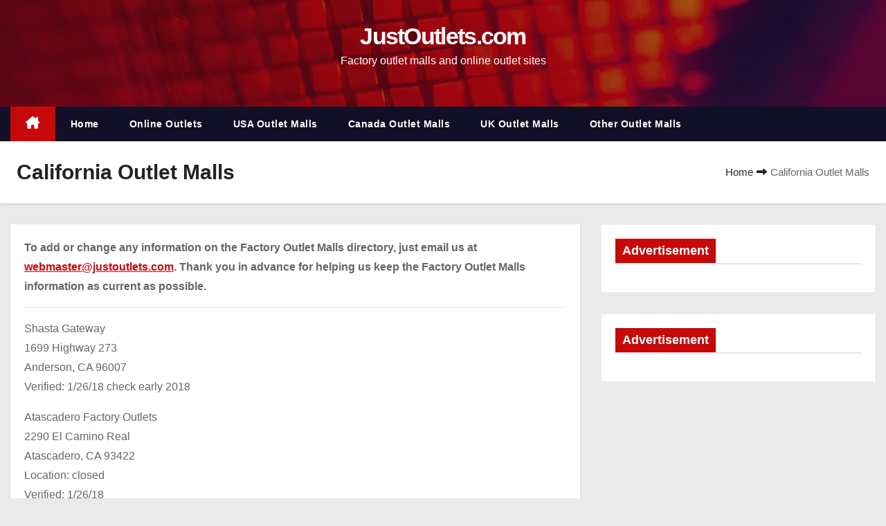

--- FILE ---
content_type: text/html; charset=UTF-8
request_url: https://justoutlets.com/usa-outlets/california-outlet-malls/
body_size: 20717
content:
<!DOCTYPE html><html dir="ltr" lang="en-US" prefix="og: https://ogp.me/ns#"><head><script data-no-optimize="1">var litespeed_docref=sessionStorage.getItem("litespeed_docref");litespeed_docref&&(Object.defineProperty(document,"referrer",{get:function(){return litespeed_docref}}),sessionStorage.removeItem("litespeed_docref"));</script> <meta charset="UTF-8"><meta name="viewport" content="width=device-width, initial-scale=1"><link rel="profile" href="http://gmpg.org/xfn/11"><title>California Outlet Malls - JustOutlets.com</title><meta name="description" content="To add or change any information on the Factory Outlet Malls directory, just email us at webmaster@justoutlets.com. Thank you in advance for helping us keep the Factory Outlet Malls information as current as possible. Shasta Gateway 1699 Highway 273 Anderson, CA 96007 Verified: 1/26/18 check early 2018 Atascadero Factory Outlets 2290 El Camino Real Atascadero," /><meta name="robots" content="max-image-preview:large" /><meta name="google-site-verification" content="DmcJz-BQCwOQ5S9uHGrVD0qrGPLBJpGphpcuSyjSsV4" /><link rel="canonical" href="https://justoutlets.com/usa-outlets/california-outlet-malls/" /><meta name="generator" content="All in One SEO (AIOSEO) 4.9.1.1" /><meta property="og:locale" content="en_US" /><meta property="og:site_name" content="JustOutlets.com - Factory outlet malls and online outlet sites" /><meta property="og:type" content="article" /><meta property="og:title" content="California Outlet Malls - JustOutlets.com" /><meta property="og:description" content="To add or change any information on the Factory Outlet Malls directory, just email us at webmaster@justoutlets.com. Thank you in advance for helping us keep the Factory Outlet Malls information as current as possible. Shasta Gateway 1699 Highway 273 Anderson, CA 96007 Verified: 1/26/18 check early 2018 Atascadero Factory Outlets 2290 El Camino Real Atascadero," /><meta property="og:url" content="https://justoutlets.com/usa-outlets/california-outlet-malls/" /><meta property="article:published_time" content="2017-05-30T01:25:10+00:00" /><meta property="article:modified_time" content="2018-10-04T21:26:03+00:00" /><meta name="twitter:card" content="summary_large_image" /><meta name="twitter:title" content="California Outlet Malls - JustOutlets.com" /><meta name="twitter:description" content="To add or change any information on the Factory Outlet Malls directory, just email us at webmaster@justoutlets.com. Thank you in advance for helping us keep the Factory Outlet Malls information as current as possible. Shasta Gateway 1699 Highway 273 Anderson, CA 96007 Verified: 1/26/18 check early 2018 Atascadero Factory Outlets 2290 El Camino Real Atascadero," /> <script type="application/ld+json" class="aioseo-schema">{"@context":"https:\/\/schema.org","@graph":[{"@type":"BreadcrumbList","@id":"https:\/\/justoutlets.com\/usa-outlets\/california-outlet-malls\/#breadcrumblist","itemListElement":[{"@type":"ListItem","@id":"https:\/\/justoutlets.com#listItem","position":1,"name":"Home","item":"https:\/\/justoutlets.com","nextItem":{"@type":"ListItem","@id":"https:\/\/justoutlets.com\/usa-outlets\/#listItem","name":"USA Outlet Malls"}},{"@type":"ListItem","@id":"https:\/\/justoutlets.com\/usa-outlets\/#listItem","position":2,"name":"USA Outlet Malls","item":"https:\/\/justoutlets.com\/usa-outlets\/","nextItem":{"@type":"ListItem","@id":"https:\/\/justoutlets.com\/usa-outlets\/california-outlet-malls\/#listItem","name":"California Outlet Malls"},"previousItem":{"@type":"ListItem","@id":"https:\/\/justoutlets.com#listItem","name":"Home"}},{"@type":"ListItem","@id":"https:\/\/justoutlets.com\/usa-outlets\/california-outlet-malls\/#listItem","position":3,"name":"California Outlet Malls","previousItem":{"@type":"ListItem","@id":"https:\/\/justoutlets.com\/usa-outlets\/#listItem","name":"USA Outlet Malls"}}]},{"@type":"Organization","@id":"https:\/\/justoutlets.com\/#organization","name":"Just Outlets","description":"Factory outlet malls and online outlet sites","url":"https:\/\/justoutlets.com\/","logo":{"@type":"ImageObject","url":"https:\/\/justoutlets.com\/wp-content\/uploads\/2023\/06\/Outlet-250x100-1.jpg","@id":"https:\/\/justoutlets.com\/usa-outlets\/california-outlet-malls\/#organizationLogo","width":250,"height":100,"caption":"JustOutlets.com"},"image":{"@id":"https:\/\/justoutlets.com\/usa-outlets\/california-outlet-malls\/#organizationLogo"}},{"@type":"WebPage","@id":"https:\/\/justoutlets.com\/usa-outlets\/california-outlet-malls\/#webpage","url":"https:\/\/justoutlets.com\/usa-outlets\/california-outlet-malls\/","name":"California Outlet Malls - JustOutlets.com","description":"To add or change any information on the Factory Outlet Malls directory, just email us at webmaster@justoutlets.com. Thank you in advance for helping us keep the Factory Outlet Malls information as current as possible. Shasta Gateway 1699 Highway 273 Anderson, CA 96007 Verified: 1\/26\/18 check early 2018 Atascadero Factory Outlets 2290 El Camino Real Atascadero,","inLanguage":"en-US","isPartOf":{"@id":"https:\/\/justoutlets.com\/#website"},"breadcrumb":{"@id":"https:\/\/justoutlets.com\/usa-outlets\/california-outlet-malls\/#breadcrumblist"},"datePublished":"2017-05-29T20:25:10-05:00","dateModified":"2018-10-04T16:26:03-05:00"},{"@type":"WebSite","@id":"https:\/\/justoutlets.com\/#website","url":"https:\/\/justoutlets.com\/","name":"Just Outlets","description":"Factory outlet malls and online outlet sites","inLanguage":"en-US","publisher":{"@id":"https:\/\/justoutlets.com\/#organization"}}]}</script> <link rel='dns-prefetch' href='//fonts.googleapis.com' /><link rel="alternate" type="application/rss+xml" title="JustOutlets.com &raquo; Feed" href="https://justoutlets.com/feed/" /><link rel="alternate" type="application/rss+xml" title="JustOutlets.com &raquo; Comments Feed" href="https://justoutlets.com/comments/feed/" /><link rel="alternate" title="oEmbed (JSON)" type="application/json+oembed" href="https://justoutlets.com/wp-json/oembed/1.0/embed?url=https%3A%2F%2Fjustoutlets.com%2Fusa-outlets%2Fcalifornia-outlet-malls%2F" /><link rel="alternate" title="oEmbed (XML)" type="text/xml+oembed" href="https://justoutlets.com/wp-json/oembed/1.0/embed?url=https%3A%2F%2Fjustoutlets.com%2Fusa-outlets%2Fcalifornia-outlet-malls%2F&#038;format=xml" /><style id="litespeed-ucss">.wp-lightbox-container button:not(:hover):not(:active):not(.has-background){background-color:#5a5a5a40;border:0}.wp-lightbox-overlay .close-button:not(:hover):not(:active):not(.has-background){background:0 0;border:0}*,:after,:before,ul{box-sizing:border-box}:root{--wp--preset--font-size--normal:16px;--wp--preset--font-size--huge:42px}.screen-reader-text:focus{left:5px}:root{--wp--preset--aspect-ratio--square:1;--wp--preset--aspect-ratio--4-3:4/3;--wp--preset--aspect-ratio--3-4:3/4;--wp--preset--aspect-ratio--3-2:3/2;--wp--preset--aspect-ratio--2-3:2/3;--wp--preset--aspect-ratio--16-9:16/9;--wp--preset--aspect-ratio--9-16:9/16;--wp--preset--color--black:#000;--wp--preset--color--cyan-bluish-gray:#abb8c3;--wp--preset--color--white:#fff;--wp--preset--color--pale-pink:#f78da7;--wp--preset--color--vivid-red:#cf2e2e;--wp--preset--color--luminous-vivid-orange:#ff6900;--wp--preset--color--luminous-vivid-amber:#fcb900;--wp--preset--color--light-green-cyan:#7bdcb5;--wp--preset--color--vivid-green-cyan:#00d084;--wp--preset--color--pale-cyan-blue:#8ed1fc;--wp--preset--color--vivid-cyan-blue:#0693e3;--wp--preset--color--vivid-purple:#9b51e0;--wp--preset--gradient--vivid-cyan-blue-to-vivid-purple:linear-gradient(135deg,rgba(6,147,227,1) 0%,#9b51e0 100%);--wp--preset--gradient--light-green-cyan-to-vivid-green-cyan:linear-gradient(135deg,#7adcb4 0%,#00d082 100%);--wp--preset--gradient--luminous-vivid-amber-to-luminous-vivid-orange:linear-gradient(135deg,rgba(252,185,0,1) 0%,rgba(255,105,0,1) 100%);--wp--preset--gradient--luminous-vivid-orange-to-vivid-red:linear-gradient(135deg,rgba(255,105,0,1) 0%,#cf2e2e 100%);--wp--preset--gradient--very-light-gray-to-cyan-bluish-gray:linear-gradient(135deg,#eee 0%,#a9b8c3 100%);--wp--preset--gradient--cool-to-warm-spectrum:linear-gradient(135deg,#4aeadc 0%,#9778d1 20%,#cf2aba 40%,#ee2c82 60%,#fb6962 80%,#fef84c 100%);--wp--preset--gradient--blush-light-purple:linear-gradient(135deg,#ffceec 0%,#9896f0 100%);--wp--preset--gradient--blush-bordeaux:linear-gradient(135deg,#fecda5 0%,#fe2d2d 50%,#6b003e 100%);--wp--preset--gradient--luminous-dusk:linear-gradient(135deg,#ffcb70 0%,#c751c0 50%,#4158d0 100%);--wp--preset--gradient--pale-ocean:linear-gradient(135deg,#fff5cb 0%,#b6e3d4 50%,#33a7b5 100%);--wp--preset--gradient--electric-grass:linear-gradient(135deg,#caf880 0%,#71ce7e 100%);--wp--preset--gradient--midnight:linear-gradient(135deg,#020381 0%,#2874fc 100%);--wp--preset--font-size--small:13px;--wp--preset--font-size--medium:20px;--wp--preset--font-size--large:36px;--wp--preset--font-size--x-large:42px;--wp--preset--spacing--20:.44rem;--wp--preset--spacing--30:.67rem;--wp--preset--spacing--40:1rem;--wp--preset--spacing--50:1.5rem;--wp--preset--spacing--60:2.25rem;--wp--preset--spacing--70:3.38rem;--wp--preset--spacing--80:5.06rem;--wp--preset--shadow--natural:6px 6px 9px rgba(0,0,0,.2);--wp--preset--shadow--deep:12px 12px 50px rgba(0,0,0,.4);--wp--preset--shadow--sharp:6px 6px 0px rgba(0,0,0,.2);--wp--preset--shadow--outlined:6px 6px 0px -3px rgba(255,255,255,1),6px 6px rgba(0,0,0,1);--wp--preset--shadow--crisp:6px 6px 0px rgba(0,0,0,1);--blue:#007bff;--indigo:#6610f2;--purple:#6f42c1;--pink:#e83e8c;--red:#dc3545;--orange:#fd7e14;--yellow:#ffc107;--green:#28a745;--teal:#20c997;--cyan:#17a2b8;--white:#fff;--gray:#6c757d;--gray-dark:#343a40;--primary:#007bff;--secondary:#6c757d;--success:#28a745;--info:#17a2b8;--warning:#ffc107;--danger:#dc3545;--light:#f8f9fa;--dark:#343a40;--breakpoint-xs:0;--breakpoint-sm:576px;--breakpoint-md:768px;--breakpoint-lg:992px;--breakpoint-xl:1200px;--font-family-sans-serif:-apple-system,BlinkMacSystemFont,"Segoe UI",Roboto,"Helvetica Neue",Arial,"Noto Sans",sans-serif,"Apple Color Emoji","Segoe UI Emoji","Segoe UI Symbol","Noto Color Emoji";--font-family-monospace:SFMono-Regular,Menlo,Monaco,Consolas,"Liberation Mono","Courier New",monospace}html{font-family:sans-serif;line-height:1.15;-webkit-text-size-adjust:100%;-webkit-tap-highlight-color:transparent}aside,footer,header,nav{display:block}body{font-family:-apple-system,BlinkMacSystemFont,"Segoe UI",Roboto,"Helvetica Neue",Arial,"Noto Sans",sans-serif,"Apple Color Emoji","Segoe UI Emoji","Segoe UI Symbol","Noto Color Emoji";font-size:1rem;text-align:left}button,hr{overflow:visible}hr,p,ul{margin-bottom:1rem}hr{box-sizing:content-box;height:0;margin-top:1rem;border:0;border-top:1px solid rgba(0,0,0,.1)}h1,h6{margin-bottom:.5rem}p,ul{margin-top:0}ul ul{margin-bottom:0}strong{font-weight:bolder}a{text-decoration:none;background-color:transparent;color:#c70909}a:hover{color:#0056b3}table{border-collapse:collapse;margin:0 0 24px;width:100%;word-wrap:break-word}button{margin:0;font-family:inherit;text-transform:none}button:focus{outline:5px auto -webkit-focus-ring-color}[type=button],button{-webkit-appearance:button}[type=button]:not(:disabled),[type=reset]:not(:disabled),[type=submit]:not(:disabled),button:not(:disabled){cursor:pointer}[type=button]::-moz-focus-inner,button::-moz-focus-inner{padding:0;border-style:none}::-webkit-file-upload-button{font:inherit;-webkit-appearance:button}h1{font-size:2.5rem;font-size:34px}h6{font-size:1rem;font-size:16px}.container{width:100%;padding-right:15px;padding-left:15px;margin-right:auto;margin-left:auto}@media (min-width:576px){.container{max-width:540px}}@media (min-width:768px){.container{max-width:720px}}@media (min-width:992px){.container{max-width:960px}}@media (min-width:1200px){.container{max-width:1140px}}@media (min-width:576px){.container{max-width:540px}}@media (min-width:768px){.container{max-width:720px}}@media (min-width:992px){.container{max-width:960px}}@media (min-width:1200px){.container{max-width:1140px}}.row{display:-ms-flexbox;display:flex;-ms-flex-wrap:wrap;flex-wrap:wrap;margin-right:-15px;margin-left:-15px}.col-md-12,.col-md-4,.col-md-6,.col-md-8{position:relative;width:100%;padding-right:15px;padding-left:15px}@media (min-width:768px){.col-md-4{-ms-flex:0 0 33.333333%;flex:0 0 33.333333%;max-width:33.333333%}.col-md-6{-ms-flex:0 0 50%;flex:0 0 50%;max-width:50%}.col-md-8{-ms-flex:0 0 66.666667%;flex:0 0 66.666667%;max-width:66.666667%}.col-md-12{-ms-flex:0 0 100%;flex:0 0 100%;max-width:100%}}.btn-primary:not(:disabled):not(.disabled).active,.btn-primary:not(:disabled):not(.disabled):active{color:#fff;background-color:#0062cc;border-color:#005cbf}.btn-primary:not(:disabled):not(.disabled).active:focus,.btn-primary:not(:disabled):not(.disabled):active:focus{box-shadow:0 0 0 .2rem rgba(38,143,255,.5)}.btn-secondary:not(:disabled):not(.disabled).active,.btn-secondary:not(:disabled):not(.disabled):active{color:#fff;background-color:#545b62;border-color:#4e555b}.btn-secondary:not(:disabled):not(.disabled).active:focus,.btn-secondary:not(:disabled):not(.disabled):active:focus{box-shadow:0 0 0 .2rem rgba(130,138,145,.5)}.btn-success:not(:disabled):not(.disabled).active,.btn-success:not(:disabled):not(.disabled):active{color:#fff;background-color:#1e7e34;border-color:#1c7430}.btn-success:not(:disabled):not(.disabled).active:focus,.btn-success:not(:disabled):not(.disabled):active:focus{box-shadow:0 0 0 .2rem rgba(72,180,97,.5)}.btn-info:not(:disabled):not(.disabled).active,.btn-info:not(:disabled):not(.disabled):active{color:#fff;background-color:#117a8b;border-color:#10707f}.btn-info:not(:disabled):not(.disabled).active:focus,.btn-info:not(:disabled):not(.disabled):active:focus{box-shadow:0 0 0 .2rem rgba(58,176,195,.5)}.btn-warning:not(:disabled):not(.disabled).active,.btn-warning:not(:disabled):not(.disabled):active{color:#212529;background-color:#d39e00;border-color:#c69500}.btn-warning:not(:disabled):not(.disabled).active:focus,.btn-warning:not(:disabled):not(.disabled):active:focus{box-shadow:0 0 0 .2rem rgba(222,170,12,.5)}.btn-danger:not(:disabled):not(.disabled).active,.btn-danger:not(:disabled):not(.disabled):active{color:#fff;background-color:#bd2130;border-color:#b21f2d}.btn-danger:not(:disabled):not(.disabled).active:focus,.btn-danger:not(:disabled):not(.disabled):active:focus{box-shadow:0 0 0 .2rem rgba(225,83,97,.5)}.btn-light:not(:disabled):not(.disabled).active,.btn-light:not(:disabled):not(.disabled):active{color:#212529;background-color:#dae0e5;border-color:#d3d9df}.btn-light:not(:disabled):not(.disabled).active:focus,.btn-light:not(:disabled):not(.disabled):active:focus{box-shadow:0 0 0 .2rem rgba(216,217,219,.5)}.btn-dark:not(:disabled):not(.disabled).active,.btn-dark:not(:disabled):not(.disabled):active{color:#fff;background-color:#1d2124;border-color:#171a1d}.btn-dark:not(:disabled):not(.disabled).active:focus,.btn-dark:not(:disabled):not(.disabled):active:focus{box-shadow:0 0 0 .2rem rgba(82,88,93,.5)}.btn-outline-primary:not(:disabled):not(.disabled).active,.btn-outline-primary:not(:disabled):not(.disabled):active{color:#fff;background-color:#007bff;border-color:#007bff}.btn-outline-primary:not(:disabled):not(.disabled).active:focus,.btn-outline-primary:not(:disabled):not(.disabled):active:focus{box-shadow:0 0 0 .2rem rgba(0,123,255,.5)}.btn-outline-secondary:not(:disabled):not(.disabled).active,.btn-outline-secondary:not(:disabled):not(.disabled):active{color:#fff;background-color:#6c757d;border-color:#6c757d}.btn-outline-secondary:not(:disabled):not(.disabled).active:focus,.btn-outline-secondary:not(:disabled):not(.disabled):active:focus{box-shadow:0 0 0 .2rem rgba(108,117,125,.5)}.btn-outline-success:not(:disabled):not(.disabled).active,.btn-outline-success:not(:disabled):not(.disabled):active{color:#fff;background-color:#28a745;border-color:#28a745}.btn-outline-success:not(:disabled):not(.disabled).active:focus,.btn-outline-success:not(:disabled):not(.disabled):active:focus{box-shadow:0 0 0 .2rem rgba(40,167,69,.5)}.btn-outline-info:not(:disabled):not(.disabled).active,.btn-outline-info:not(:disabled):not(.disabled):active{color:#fff;background-color:#17a2b8;border-color:#17a2b8}.btn-outline-info:not(:disabled):not(.disabled).active:focus,.btn-outline-info:not(:disabled):not(.disabled):active:focus{box-shadow:0 0 0 .2rem rgba(23,162,184,.5)}.btn-outline-warning:not(:disabled):not(.disabled).active,.btn-outline-warning:not(:disabled):not(.disabled):active{color:#212529;background-color:#ffc107;border-color:#ffc107}.btn-outline-warning:not(:disabled):not(.disabled).active:focus,.btn-outline-warning:not(:disabled):not(.disabled):active:focus{box-shadow:0 0 0 .2rem rgba(255,193,7,.5)}.btn-outline-danger:not(:disabled):not(.disabled).active,.btn-outline-danger:not(:disabled):not(.disabled):active{color:#fff;background-color:#dc3545;border-color:#dc3545}.btn-outline-danger:not(:disabled):not(.disabled).active:focus,.btn-outline-danger:not(:disabled):not(.disabled):active:focus{box-shadow:0 0 0 .2rem rgba(220,53,69,.5)}.btn-outline-light:not(:disabled):not(.disabled).active,.btn-outline-light:not(:disabled):not(.disabled):active{color:#212529;background-color:#f8f9fa;border-color:#f8f9fa}.btn-outline-light:not(:disabled):not(.disabled).active:focus,.btn-outline-light:not(:disabled):not(.disabled):active:focus{box-shadow:0 0 0 .2rem rgba(248,249,250,.5)}.btn-outline-dark:not(:disabled):not(.disabled).active,.btn-outline-dark:not(:disabled):not(.disabled):active{color:#fff;background-color:#343a40;border-color:#343a40}.btn-outline-dark:not(:disabled):not(.disabled).active:focus,.btn-outline-dark:not(:disabled):not(.disabled):active:focus{box-shadow:0 0 0 .2rem rgba(52,58,64,.5)}.collapse:not(.show){display:none}.dropdown{position:relative}.dropdown-menu{position:absolute;top:100%;left:0;z-index:1000;display:none;float:left;min-width:10rem;padding:.5rem 0;margin:.125rem 0 0;font-size:1rem;color:#212529;text-align:left;list-style:none;background-color:#fff;background-clip:padding-box;border:1px solid rgba(0,0,0,.15);border-radius:.25rem}.dropdown-item{display:block;width:100%;padding:.25rem 1.5rem;clear:both;font-weight:400;color:#212529;text-align:inherit;white-space:nowrap;background-color:transparent;border:0}.dropdown-item:focus,.dropdown-item:hover{color:#16181b;text-decoration:none;background-color:#f8f9fa}.dropdown-item:active{color:#fff;text-decoration:none;background-color:#007bff}.dropdown-item:disabled{color:#6c757d;pointer-events:none;background-color:transparent}.nav{display:-ms-flexbox;display:flex;-ms-flex-wrap:wrap;flex-wrap:wrap;padding-left:0;margin-bottom:0;list-style:none}.nav-link{display:block;padding:.5rem 1rem}.nav-link:focus,.nav-link:hover{text-decoration:none}.navbar{position:relative;-ms-flex-wrap:wrap;flex-wrap:wrap;-ms-flex-align:center;align-items:center;-ms-flex-pack:justify;justify-content:space-between;padding:.5rem 1rem}.navbar,.navbar .container,.navbar-nav{display:-ms-flexbox;display:flex}.navbar .container{-ms-flex-wrap:wrap;flex-wrap:wrap;-ms-flex-align:center;align-items:center;-ms-flex-pack:justify;justify-content:space-between}.navbar-nav{-ms-flex-direction:column;flex-direction:column;padding-left:0;margin-bottom:0;list-style:none}.navbar-nav .nav-link{padding-right:0;padding-left:0}.navbar-nav .dropdown-menu{position:static;float:none}.navbar-collapse{-ms-flex-preferred-size:100%;flex-basis:100%;-ms-flex-positive:1;flex-grow:1;-ms-flex-align:center;align-items:center}.navbar-toggler{padding:.25rem .75rem;font-size:1.25rem;line-height:1;background-color:transparent;border:1px solid transparent;border-radius:.25rem}@media (max-width:991.98px){.navbar-expand-lg>.container{padding-right:0;padding-left:0}}@media (min-width:992px){.navbar-expand-lg{-ms-flex-flow:row nowrap;flex-flow:row nowrap;-ms-flex-pack:start;justify-content:flex-start}.navbar-expand-lg .navbar-nav{-ms-flex-direction:row;flex-direction:row}.navbar-expand-lg .navbar-nav .dropdown-menu{position:absolute}.navbar-expand-lg .navbar-nav .nav-link{padding-right:.5rem;padding-left:.5rem}.navbar-expand-lg>.container{-ms-flex-wrap:nowrap;flex-wrap:nowrap}.navbar-expand-lg .navbar-collapse{display:-ms-flexbox!important;display:flex!important;-ms-flex-preferred-size:auto;flex-basis:auto}.navbar-expand-lg .navbar-toggler{display:none}}.close:not(:disabled):not(.disabled):focus,.close:not(:disabled):not(.disabled):hover{opacity:.75}.clearfix:after{display:block;clear:both;content:""}.justify-content-center{-ms-flex-pack:center!important;justify-content:center!important}.justify-content-between{-ms-flex-pack:justify!important;justify-content:space-between!important}.align-items-center{-ms-flex-align:center!important;align-items:center!important}.position-relative{position:relative!important}.my-2{margin-top:.5rem!important;margin-bottom:.5rem!important}.pl-3{padding-left:1rem!important}.px-4{padding-right:1.5rem!important;padding-left:1.5rem!important}.mr-auto,.mx-auto{margin-right:auto!important}.ml-auto,.mx-auto{margin-left:auto!important}@media (min-width:992px){.my-lg-0{margin-top:0!important;margin-bottom:0!important}}.text-right{text-align:right!important}.text-center{text-align:center!important}@media (min-width:768px){.text-md-right{text-align:right!important}}@media print{*,:after,:before{text-shadow:none!important;box-shadow:none!important}a:not(.btn){text-decoration:underline}tr{page-break-inside:avoid}p{orphans:3;widows:3}@page{size:a3}.container,body{min-width:992px!important}.navbar{display:none}}.m-header{display:none}.desk-header{display:flex}.mobilehomebtn{width:40px;text-align:center;line-height:40px;height:40px}.info-right{display:block;float:right;margin:0;padding:0}.info-right li{display:inline-block;margin-right:15px;padding:0;line-height:35px}.site-title{padding:0}.site-description{margin:0;padding:0}.mg-nav-widget-area{padding-bottom:20px;padding-top:20px}.mg-menu-full{position:relative}.mg-headwidget .navbar-wp{position:inherit;left:0;right:0;top:0;margin:0;z-index:999;transition:all 1s ease-out;border-radius:0;box-shadow:0 2px 2px 0 rgba(0,0,0,.08)}.mg-headwidget .navbar-wp .navbar-nav>li>a{padding:13px 22px;font-size:14px;font-weight:600}.navbar-wp .navbar-nav>li>a.homebtn span{font-size:18px;line-height:0}.navbar-wp .navbar-nav>li>a{margin-right:0;letter-spacing:.5px;-webkit-transition:all .25s ease-out;-moz-transition:all .25s ease-out;transition:all .25s ease-out;margin-bottom:0;font-weight:600;text-transform:capitalize;display:block}.mg-nav-widget-area-back{background-size:cover;background-repeat:no-repeat}.mg-nav-widget-area-back .inner{width:100%;padding:10px 0 20px}.navbar-wp{margin:0;padding:0;border:0;border-radius:0;z-index:1000}.navbar-wp .navbar-nav>.active>a,.navbar-wp .navbar-nav>.active>a:focus,.navbar-wp .navbar-nav>.active>a:hover{background:0 0}.navbar-wp .dropdown-menu{min-width:200px;padding:0;border:0;border-radius:0}.navbar-wp .dropdown-menu>li,.navbar-wp .dropdown-menu>li:last-child{border:0}.navbar-wp .dropdown-menu>li>a{padding:12px 15px;font-size:12px;display:block;transition:.3s;font-weight:400;text-transform:uppercase}.site-title,.site-title a{font-size:34px;font-weight:600}.site-title{margin:0;font-weight:700;font-family:"Montserrat",sans-serif;letter-spacing:-.05em;line-height:1.3}body{padding:0;margin:0;font-family:"Poppins",sans-serif;font-size:16px;font-weight:400;line-height:1.78;word-wrap:break-word;word-break:break-word;color:#666;background-color:#eaeaea}a:hover{text-decoration:none}.m-header .navbar-toggler:focus,a:focus,a:visited{text-decoration:none;outline:1px dashed}button{padding:5px 35px;line-height:30px;border-radius:0;font-weight:700;font-size:14px;border-width:1px;border-style:solid;transition:all .4s ease-in-out 0s;box-shadow:0 2px 2px 0 rgba(0,0,0,.14),0 3px 1px -2px rgba(0,0,0,.2),0 1px 5px 0 rgba(0,0,0,.12);background:#c70909;border-color:#c70909;color:#fff}button:focus,button:hover{transition:all .3s ease 0s;outline:0;background:#002954;border-color:#002954;color:#fff}#content{padding-top:30px;padding-bottom:30px}.mg-card-box{background:#fff;box-shadow:0 2px 4px rgba(0,0,0,.08)}.padding-20{padding:20px}h1,h6{font-weight:500;font-family:"Rubik",sans-serif;line-height:1.33;margin:0 0 22px;color:#212121}table,td{border:1px solid #e9e9e9}td{padding:8px 11px}.mg-tpt-tag-area{display:flex;justify-content:flex-end}.mg-nav-widget-area .justify-content-center .mg-tpt-tag-area{justify-content:center;margin-top:12px}.widget_text a:not(.more-link):not(.button),strong a{text-decoration:underline}.mg-breadcrumb-section{height:100%;margin:0;overflow:hidden;padding:0;width:100%;box-shadow:0 1px 3px rgba(0,0,0,.15)}.mg-breadcrumb-section .overlay{height:100%;padding:30px 0;position:relative;width:100%}.mg-breadcrumb-title .title,.mg-breadcrumb-title h1{font-size:30px;font-weight:700;margin:0;line-height:30px;padding-bottom:0}.mg-page-breadcrumb{list-style:none outside none;margin-bottom:0;padding:0;text-align:left;font-size:15px;line-height:30px}.mg-page-breadcrumb>li{display:inline-block}.mg-page-breadcrumb>li+li:before{content:"";font-family:fontawesome;padding:0 5px}.mg-sidebar .mg-widget{padding:20px;overflow:hidden}.mg-widget{margin-bottom:30px;padding:0;border-width:1px;border-style:solid}.mg-wid-title{font-weight:700;margin:0 0 20px;position:relative;padding:0;border-bottom:2px solid rgba(120 120 120/20%)}.mg-widget .wtitle,.mg-widget h6{line-height:25px;font-weight:800;font-size:18px;margin-bottom:0}.mg-wid-title span.bg{display:inline-block;padding:5px 10px;position:relative}footer{background-size:cover}footer .overlay{padding:40px 0 0}footer .mg-widget{border-width:0;border-style:solid;overflow:hidden}footer .mg-widget h6{font-size:18px;font-weight:600;border-width:0;border-style:solid;padding:12px 0 0;position:relative;letter-spacing:1px;text-transform:capitalize}footer .mg-footer-bottom-area{padding-bottom:30px}footer .mg-footer-bottom-area .divide-line{margin-bottom:40px;height:2px;width:100%;background:#1a182e}footer .mg-footer-copyright{padding:25px 0}footer .mg-footer-copyright a,footer .mg-footer-copyright p{font-size:13px;line-height:20px;margin:0}.mg-footer-copyright .nav-item{margin:0}.mg-footer-copyright .col-md-6.text-xs{margin:auto 0}footer .footer-menu a{padding:8px}footer .site-title-footer{font-size:34px;margin-bottom:0;font-weight:700;font-family:"Montserrat",sans-serif;letter-spacing:-.05em;line-height:1.3}.mg-footer-copyright .footer-menu .info-right li{margin-right:0;padding:0}.mg-social{padding:0;margin:0}.ta_upscr{bottom:2%;display:none;height:40px;opacity:1;overflow:hidden;position:fixed;text-align:center;width:40px;z-index:9999;border-radius:0;border-width:2px;border-style:solid;box-shadow:0 2px 2px 0 rgba(0,0,0,.14),0 3px 1px -2px rgba(0,0,0,.2),0 1px 5px 0 rgba(0,0,0,.12)}.ta_upscr:hover{opacity:1}.ta_upscr i{font-size:16px;line-height:40px}.ta_upscr:focus,.ta_upscr:hover{border-width:2px;border-style:solid;transition:all .3s ease 0s}:focus{outline:0}.burger,.burger-line{display:block;border:0;outline:0;transform:rotate(0deg)}.burger{position:relative;z-index:12;width:1.75rem;height:1rem;background:0 0;visibility:visible;transition:.35s ease}.burger-line{position:absolute;right:0;width:100%;height:2px;opacity:1;background-color:#fff;transition:.25s ease-in-out}.burger-line:nth-child(3){top:1rem}.burger-line:nth-child(1){top:0}.burger-line:nth-child(2){top:.5rem}.screen-reader-text{border:0;clip:rect(1px,1px,1px,1px);clip-path:inset(50%);height:1px;margin:-1px;overflow:hidden;padding:0;position:absolute!important;width:1px;word-wrap:normal!important}.screen-reader-text:focus{background-color:#f1f1f1;border-radius:3px;box-shadow:0 0 2px 2px rgba(0,0,0,.6);clip:auto!important;clip-path:none;color:#21759b;display:block;font-size:14px;font-size:.875rem;font-weight:700;height:auto;right:5px;line-height:normal;padding:15px 23px 14px;text-decoration:none;top:5px;width:auto;z-index:100000}.ta_upscr{right:18px;box-shadow:0 2px 2px 0#00000024,0 3px 1px -2px #00000033,0 1px 5px 0#0000001f}@media (min-width:1200px){.container{max-width:1450px}}@media (max-width:991.98px){.m-header{width:100%;padding-right:15px;padding-left:15px;display:flex;justify-content:space-between}.desk-header{display:none}}@media only screen and (min-width:320px) and (max-width:480px){.navbar-wp .navbar-nav>li>a{padding:12px}.navbar-wp .navbar-nav>li>a:focus,.navbar-wp .navbar-nav>li>a:hover{z-index:8}}@media screen and (min-width:240px) and (max-width:767px){footer .mg-footer-bottom-area{text-align:center}.mg-footer-copyright .col-md-6.text-xs p{margin-bottom:1rem}footer .mg-footer-copyright .info-right{float:unset}.mg-sidebar{margin:20px 0 0}footer .text-xs{text-align:center!important}.text-center-xs{text-align:center}.col-md-4{margin-bottom:15px}.mg-tpt-tag-area{justify-content:center}}@media (max-width:991.98px){.m-header .navbar-toggler{padding:8px 10px;margin-top:.25rem;margin-bottom:.25rem;border-radius:0}li.active.home{display:none}}@media (min-width:768px) and (max-width:991px){.col-md-12,.col-md-4,.col-md-6,.col-md-8{padding-right:10px;padding-left:10px}.row{margin-right:-10px;margin-left:-10px}.site-branding-text .site-title a{font-size:38px!important}.site-branding-text p.site-description{font-size:15px}.mg-sidebar .mg-widget{margin-bottom:20px}}.mg-headwidget .navbar-wp .navbar-nav>li>a,.site-title a,footer .mg-widget h6{color:#fff}.mg-headwidget .navbar-wp{background:#121026;border-color:#d4d4d4}.mg-headwidget .navbar-wp .navbar-nav>.active>a,.mg-headwidget .navbar-wp .navbar-nav>.active>a:focus,.mg-headwidget .navbar-wp .navbar-nav>.active>a:hover,.mg-headwidget .navbar-wp .navbar-nav>li>a:focus,.mg-headwidget .navbar-wp .navbar-nav>li>a:hover{color:#fff;background:#c70909}.mg-headwidget .navbar-wp .navbar-nav>.active.home>a{color:#fff;background-color:#c70909}.navbar-wp .homebtn{color:#fff!important}.mg-wid-title span.bg,.mobilehomebtn{background:#c70909;color:#fff}.mobilehomebtn:focus,.mobilehomebtn:hover{background:#fff;color:#c70909}.navbar-wp .dropdown-menu{background:#1f2024}.navbar-wp .dropdown-menu>li>a{background:#1f2024;color:#fff}.navbar-wp .dropdown-menu>li>a:hover{background:#c70909}a:focus,a:hover{color:#002954}.mg-breadcrumb-section .overlay{background:#fff}.mg-widget{border-color:#eee}.mg-sidebar .mg-widget h6{color:#121026}.mg-breadcrumb-title h1,.mg-page-breadcrumb>li a,.mg-page-breadcrumb>li+li:after,.mg-page-breadcrumb>li+li:before{color:#222}.mg-page-breadcrumb>li a:focus,.mg-page-breadcrumb>li a:hover{color:#c70909}footer .overlay{background:#121026}body .site-description-footer,body .site-title-footer a{color:#fff}footer .mg-footer-copyright{background:#090818}footer .mg-footer-copyright a,footer .mg-footer-copyright p{color:#aaaed1}.ta_upscr:focus,.ta_upscr:hover,footer .mg-footer-copyright a:focus,footer .mg-footer-copyright a:hover{color:#fff}.ta_upscr{background:#c70909;border-color:#c70909;color:#fff!important}.mg-sidebar .mg-widget{border-color:#eee;background:#fff}.fa-solid{-moz-osx-font-smoothing:grayscale;-webkit-font-smoothing:antialiased;display:var(--fa-display,inline-block);font-style:normal;font-variant:normal;line-height:1;text-rendering:auto;font-family:"Font Awesome 6 Free"}.fa-house-chimney:before{content:""}.fa-angle-up:before{content:""}.fa-sr-only-focusable:not(:focus),.sr-only-focusable:not(:focus){position:absolute;width:1px;height:1px;padding:0;margin:-1px;overflow:hidden;clip:rect(0,0,0,0);white-space:nowrap;border-width:0}:host,:root{--fa-style-family-brands:'Font Awesome 6 Brands';--fa-font-brands:normal 400 1em/1 'Font Awesome 6 Brands';--fa-font-regular:normal 400 1em/1 'Font Awesome 6 Free';--fa-style-family-classic:'Font Awesome 6 Free';--fa-font-solid:normal 900 1em/1 'Font Awesome 6 Free'}@font-face{font-family:"Font Awesome 6 Brands";font-style:normal;font-weight:400;font-display:block;src:url(/wp-content/themes/newses/webfonts/fa-brands-400.woff2)format("woff2"),url(/wp-content/themes/newses/webfonts/fa-brands-400.ttf)format("truetype")}@font-face{font-family:"Font Awesome 6 Free";font-style:normal;font-weight:400;font-display:block;src:url(/wp-content/themes/newses/webfonts/fa-regular-400.woff2)format("woff2"),url(/wp-content/themes/newses/webfonts/fa-regular-400.ttf)format("truetype")}@font-face{font-family:"Font Awesome 6 Free";font-style:normal;font-weight:900;font-display:block;src:url(/wp-content/themes/newses/webfonts/fa-solid-900.woff2)format("woff2"),url(/wp-content/themes/newses/webfonts/fa-solid-900.ttf)format("truetype")}.fa-solid{font-weight:900}@font-face{font-family:"Font Awesome 5 Brands";font-display:block;font-weight:400;src:url(/wp-content/themes/newses/webfonts/fa-brands-400.woff2)format("woff2"),url(/wp-content/themes/newses/webfonts/fa-brands-400.ttf)format("truetype")}@font-face{font-family:"Font Awesome 5 Free";font-display:block;font-weight:900;src:url(/wp-content/themes/newses/webfonts/fa-solid-900.woff2)format("woff2"),url(/wp-content/themes/newses/webfonts/fa-solid-900.ttf)format("truetype")}@font-face{font-family:"Font Awesome 5 Free";font-display:block;font-weight:400;src:url(/wp-content/themes/newses/webfonts/fa-regular-400.woff2)format("woff2"),url(/wp-content/themes/newses/webfonts/fa-regular-400.ttf)format("truetype")}@font-face{font-family:"FontAwesome";font-display:block;src:url(/wp-content/themes/newses/webfonts/fa-solid-900.woff2)format("woff2"),url(/wp-content/themes/newses/webfonts/fa-solid-900.ttf)format("truetype")}@font-face{font-family:"FontAwesome";font-display:block;src:url(/wp-content/themes/newses/webfonts/fa-brands-400.woff2)format("woff2"),url(/wp-content/themes/newses/webfonts/fa-brands-400.ttf)format("truetype")}@font-face{font-family:"FontAwesome";font-display:block;src:url(/wp-content/themes/newses/webfonts/fa-regular-400.woff2)format("woff2"),url(/wp-content/themes/newses/webfonts/fa-regular-400.ttf)format("truetype");unicode-range:U+F003,U+F006,U+F014,U+F016-F017,U+F01A-F01B,U+F01D,U+F022,U+F03E,U+F044,U+F046,U+F05C-F05D,U+F06E,U+F070,U+F087-F088,U+F08A,U+F094,U+F096-F097,U+F09D,U+F0A0,U+F0A2,U+F0A4-F0A7,U+F0C5,U+F0C7,U+F0E5-F0E6,U+F0EB,U+F0F6-F0F8,U+F10C,U+F114-F115,U+F118-F11A,U+F11C-F11D,U+F133,U+F147,U+F14E,U+F150-F152,U+F185-F186,U+F18E,U+F190-F192,U+F196,U+F1C1-F1C9,U+F1D9,U+F1DB,U+F1E3,U+F1EA,U+F1F7,U+F1F9,U+F20A,U+F247-F248,U+F24A,U+F24D,U+F255-F25B,U+F25D,U+F271-F274,U+F278,U+F27B,U+F28C,U+F28E,U+F29C,U+F2B5,U+F2B7,U+F2BA,U+F2BC,U+F2BE,U+F2C0-F2C1,U+F2C3,U+F2D0,U+F2D2,U+F2D4,U+F2DC}@font-face{font-family:"FontAwesome";font-display:block;src:url(/wp-content/themes/newses/webfonts/fa-v4compatibility.woff2)format("woff2"),url(/wp-content/themes/newses/webfonts/fa-v4compatibility.ttf)format("truetype");unicode-range:U+F041,U+F047,U+F065-F066,U+F07D-F07E,U+F080,U+F08B,U+F08E,U+F090,U+F09A,U+F0AC,U+F0AE,U+F0B2,U+F0D0,U+F0D6,U+F0E4,U+F0EC,U+F10A-F10B,U+F123,U+F13E,U+F148-F149,U+F14C,U+F156,U+F15E,U+F160-F161,U+F163,U+F175-F178,U+F195,U+F1F8,U+F219,U+F27A}.navbar-nav:not([data-sm-skip]) .dropdown-item{white-space:normal}@media (max-width:991px){.mg-headwidget .navbar-wp .navbar-nav>li>a.nav-link{padding:13px 8px;display:block;border-bottom:1px solid rgba(225,225,225,.4)}.dropdown-menu{border:inherit}}.navbar-toggler,.navbar-toggler:focus,.navbar-toggler:hover{text-decoration:none;background:0 0;border:0;box-shadow:none}@font-face{font-family:swiper-icons;src:url(data:application/font-woff;charset=utf-8;base64,\ [base64]//wADZ2x5ZgAAAywAAADMAAAD2MHtryVoZWFkAAABbAAAADAAAAA2E2+eoWhoZWEAAAGcAAAAHwAAACQC9gDzaG10eAAAAigAAAAZAAAArgJkABFsb2NhAAAC0AAAAFoAAABaFQAUGG1heHAAAAG8AAAAHwAAACAAcABAbmFtZQAAA/gAAAE5AAACXvFdBwlwb3N0AAAFNAAAAGIAAACE5s74hXjaY2BkYGAAYpf5Hu/j+W2+MnAzMYDAzaX6QjD6/4//Bxj5GA8AuRwMYGkAPywL13jaY2BkYGA88P8Agx4j+/8fQDYfA1AEBWgDAIB2BOoAeNpjYGRgYNBh4GdgYgABEMnIABJzYNADCQAACWgAsQB42mNgYfzCOIGBlYGB0YcxjYGBwR1Kf2WQZGhhYGBiYGVmgAFGBiQQkOaawtDAoMBQxXjg/wEGPcYDDA4wNUA2CCgwsAAAO4EL6gAAeNpj2M0gyAACqxgGNWBkZ2D4/wMA+xkDdgAAAHjaY2BgYGaAYBkGRgYQiAHyGMF8FgYHIM3DwMHABGQrMOgyWDLEM1T9/w8UBfEMgLzE////P/5//f/V/xv+r4eaAAeMbAxwIUYmIMHEgKYAYjUcsDAwsLKxc3BycfPw8jEQA/[base64]/uznmfPFBNODM2K7MTQ45YEAZqGP81AmGGcF3iPqOop0r1SPTaTbVkfUe4HXj97wYE+yNwWYxwWu4v1ugWHgo3S1XdZEVqWM7ET0cfnLGxWfkgR42o2PvWrDMBSFj/IHLaF0zKjRgdiVMwScNRAoWUoH78Y2icB/yIY09An6AH2Bdu/UB+yxopYshQiEvnvu0dURgDt8QeC8PDw7Fpji3fEA4z/PEJ6YOB5hKh4dj3EvXhxPqH/SKUY3rJ7srZ4FZnh1PMAtPhwP6fl2PMJMPDgeQ4rY8YT6Gzao0eAEA409DuggmTnFnOcSCiEiLMgxCiTI6Cq5DZUd3Qmp10vO0LaLTd2cjN4fOumlc7lUYbSQcZFkutRG7g6JKZKy0RmdLY680CDnEJ+UMkpFFe1RN7nxdVpXrC4aTtnaurOnYercZg2YVmLN/d/gczfEimrE/fs/bOuq29Zmn8tloORaXgZgGa78yO9/cnXm2BpaGvq25Dv9S4E9+5SIc9PqupJKhYFSSl47+Qcr1mYNAAAAeNptw0cKwkAAAMDZJA8Q7OUJvkLsPfZ6zFVERPy8qHh2YER+3i/BP83vIBLLySsoKimrqKqpa2hp6+jq6RsYGhmbmJqZSy0sraxtbO3sHRydnEMU4uR6yx7JJXveP7WrDycAAAAAAAH//wACeNpjYGRgYOABYhkgZgJCZgZNBkYGLQZtIJsFLMYAAAw3ALgAeNolizEKgDAQBCchRbC2sFER0YD6qVQiBCv/H9ezGI6Z5XBAw8CBK/m5iQQVauVbXLnOrMZv2oLdKFa8Pjuru2hJzGabmOSLzNMzvutpB3N42mNgZGBg4GKQYzBhYMxJLMlj4GBgAYow/P/PAJJhLM6sSoWKfWCAAwDAjgbRAAB42mNgYGBkAIIbCZo5IPrmUn0hGA0AO8EFTQAA)format("woff");font-weight:400;font-style:normal}:root{--swiper-theme-color:#007aff;--swiper-navigation-size:44px}body .mg-headwidget .site-branding-text .site-description,body .mg-headwidget .site-branding-text a{color:#fff}.site-branding-text .site-title a{font-size:px}@media only screen and (max-width:640px){.site-branding-text .site-title a{font-size:40px}}@media only screen and (max-width:375px){.site-branding-text .site-title a{font-size:32px}}</style> <script type="litespeed/javascript" data-src="https://justoutlets.com/wp-includes/js/jquery/jquery.min.js" id="jquery-core-js"></script> <link rel="https://api.w.org/" href="https://justoutlets.com/wp-json/" /><link rel="alternate" title="JSON" type="application/json" href="https://justoutlets.com/wp-json/wp/v2/pages/44" /><link rel="EditURI" type="application/rsd+xml" title="RSD" href="https://justoutlets.com/xmlrpc.php?rsd" /><link rel='shortlink' href='https://justoutlets.com/?p=44' /> <script type="litespeed/javascript" data-src="//pagead2.googlesyndication.com/pagead/js/adsbygoogle.js"></script> <script type="litespeed/javascript">(adsbygoogle=window.adsbygoogle||[]).push({google_ad_client:"ca-pub-1142584439503398",enable_page_level_ads:!0})</script> <link rel="icon" href="https://justoutlets.com/wp-content/uploads/2023/06/cropped-Outlet-512x512-1-32x32.jpg" sizes="32x32" /><link rel="icon" href="https://justoutlets.com/wp-content/uploads/2023/06/cropped-Outlet-512x512-1-192x192.jpg" sizes="192x192" /><link rel="apple-touch-icon" href="https://justoutlets.com/wp-content/uploads/2023/06/cropped-Outlet-512x512-1-180x180.jpg" /><meta name="msapplication-TileImage" content="https://justoutlets.com/wp-content/uploads/2023/06/cropped-Outlet-512x512-1-270x270.jpg" /></head><body class="wp-singular page-template-default page page-id-44 page-child parent-pageid-18 wp-embed-responsive wp-theme-newses wide" ><div id="page" class="site">
<a class="skip-link screen-reader-text" href="#content">
Skip to content</a><div class="wrapper" id="custom-background-css"><header class="mg-headwidget"><div class="clearfix"></div><div class="mg-nav-widget-area-back" style='background-image: url("https://justoutlets.com/wp-content/themes/newses/images/head-back.jpg" );'><div class="overlay"><div class="inner"  style="background-color:rgba(18,16,38,0.4);" ><div class="container"><div class="mg-nav-widget-area"><div class="row align-items-center justify-content-center "><div class="col-md-12 text-center mx-auto "><div class="site-logo"></div><div class="site-branding-text "><p class="site-title"> <a href="https://justoutlets.com/" rel="home">JustOutlets.com</a></p><p class="site-description">Factory outlet malls and online outlet sites</p></div></div><div class="col-md-8 text-center-xs"><div class="mg-tpt-tag-area"></div></div></div></div></div></div></div></div><div class="mg-menu-full"><nav class="navbar navbar-expand-lg navbar-wp"><div class="container"><div class="m-header align-items-center">
<a class="mobilehomebtn" href="https://justoutlets.com"><span class="fa-solid fa-house-chimney"></span></a>
<button class="navbar-toggler collapsed ml-auto" type="button" data-toggle="collapse" data-target="#navbar-wp" aria-controls="navbarSupportedContent" aria-expanded="false" aria-label="Toggle navigation"><div class="burger">
<span class="burger-line"></span>
<span class="burger-line"></span>
<span class="burger-line"></span></div>
</button></div><div class="collapse navbar-collapse" id="navbar-wp"><ul id="menu-menu" class="nav navbar-nav mr-auto"><li class="active home"><a class="nav-link homebtn" title="Home" href="https://justoutlets.com"><span class='fa-solid fa-house-chimney'></span></a></li><li id="menu-item-14" class="menu-item menu-item-type-post_type menu-item-object-page menu-item-home menu-item-has-children menu-item-14 dropdown"><a class="nav-link" title="Home" href="https://justoutlets.com/" data-toggle="dropdown" class="dropdown-toggle">Home </a><ul role="menu" class=" dropdown-menu"><li id="menu-item-239" class="menu-item menu-item-type-post_type menu-item-object-page menu-item-privacy-policy menu-item-239"><a class="dropdown-item" title="About" href="https://justoutlets.com/about/">About</a></li><li id="menu-item-254" class="menu-item menu-item-type-post_type menu-item-object-page menu-item-254"><a class="dropdown-item" title="Search" href="https://justoutlets.com/googlesearch/">Search</a></li></ul></li><li id="menu-item-16" class="menu-item menu-item-type-post_type menu-item-object-page menu-item-16"><a class="nav-link" title="Online Outlets" href="https://justoutlets.com/online-outlets/">Online Outlets</a></li><li id="menu-item-19" class="menu-item menu-item-type-post_type menu-item-object-page current-page-ancestor menu-item-19"><a class="nav-link" title="USA Outlet Malls" href="https://justoutlets.com/usa-outlets/">USA Outlet Malls</a></li><li id="menu-item-25" class="menu-item menu-item-type-post_type menu-item-object-page menu-item-25"><a class="nav-link" title="Canada Outlet Malls" href="https://justoutlets.com/canada-outlets/">Canada Outlet Malls</a></li><li id="menu-item-226" class="menu-item menu-item-type-post_type menu-item-object-page menu-item-226"><a class="nav-link" title="UK Outlet Malls" href="https://justoutlets.com/uk-outlet-malls/">UK Outlet Malls</a></li><li id="menu-item-29" class="menu-item menu-item-type-post_type menu-item-object-page menu-item-29"><a class="nav-link" title="Other Outlet Malls" href="https://justoutlets.com/other-outlets/">Other Outlet Malls</a></li></ul></div><div class="desk-header pl-3 ml-auto my-2 my-lg-0 position-relative align-items-center"></div></div></nav></div></header><div class="clearfix"></div><div class="clearfix"></div><div class="mg-breadcrumb-section"><div class="overlay"><div class="container"><div class="row align-items-center justify-content-between px-4"><div class="mg-breadcrumb-title"><h1 class="title">California Outlet Malls</h1></div><ul class="mg-page-breadcrumb"><li><a href="https://justoutlets.com">Home</a></li><li class="active">California Outlet Malls</li></ul></div></div></div></div><div class="clearfix"></div><div id="content" class="page-class content"><div class="container"><div class="row"><div class="col-md-8"><div class="mg-card-box padding-20"><p><strong>To add or change any information on the Factory Outlet Malls directory, just email us at <a href="mailto:webmaster@justoutlets.com">webmaster@justoutlets.com</a>. Thank you in advance for helping us keep the Factory Outlet Malls information as current as possible.</strong></p><hr /><p>Shasta Gateway<br />
1699 Highway 273<br />
Anderson, CA 96007<br />
Verified: 1/26/18  check early 2018</p><p>Atascadero Factory Outlets<br />
2290 El Camino Real<br />
Atascadero, CA 93422<br />
Location: closed<br />
Verified: 1/26/18</p><p>Factory Merchants Barstow<br />
2552 Mercantile Way, Lower Level Suite A<br />
Barstow, CA 92311<br />
Location: Closed<br />
Verified: 1/26/18</p><p>Tanger Factory Outlet Center<br />
2796 Tanger Way<br />
Barstow CA 92311<br />
Phone: 760-253-4813<br />
Hours: Mon-Sun 9 am. &#8211; 8 pm.<br />
Location: From Las Vegas take 1-15 South, to the Lenwood Road Exit, mile marker 178 (Approximately 150 miles from Las Vegas)<br />
Verified: 1/26/18</p><p>Brea Mall<br />
1065 Brea Mall<br />
Brea, CA 92821-5718<br />
Phone: 714-990-2732<br />
Hours: Mon-Sat 10 am &#8211; 9 pm, Sun 11am &#8211; 7pm<br />
Verified: 10/4/18</p><p>Desert Hills Premium Outlets<br />
48400 Seminole Dr<br />
Cabazon, CA 92230-2125<br />
Phone: 951-849-6641<br />
Hours: Mon &#8211; Sat 10am-9pm, Sunday 10am-8pm<br />
Location: 20 minutes west of Palm Springs on Interstate 10, Exit Fields Road.<br />
Verified: 1/26/18</p><p>Camarillo Premium Outlets<br />
740 E Ventura Blvd<br />
Camarillo, CA 93010-5847<br />
Phone: 805-445-8520<br />
Hours: Mon.-Sat. 10am &#8211; 9pm, Sun. 10am &#8211; 8pm.<br />
Location:  I-10<br />
Verified: 10/4/18</p><p>Carlsbad Premium Outlets<br />
5620 Paseo Del Norte<br />
Carlsbad, CA 92008-4444<br />
Phone: 760-804-9000<br />
Hours Mon &#8211; Sat 10-9, Sun 10 &#8211; 7<br />
Location: I-5 and Palomar Airport Road<br />
Verified: 10/4/18</p><p>Folsom Premium Outlets<br />
13000 Folsom Blvd<br />
Folsom, CA 95630-8001<br />
Phone: (916) 985-0312<br />
Hours: Mon-Sat 10am-9pm, Sun 10am-7pm<br />
Location: Highway 50 at the Folsom Blvd. exit &#8211; 15 minutes E of Sacramento<br />
Verified: 10/4/18</p><p>Gilroy Premium Outlets<br />
681 Leavesley Rd<br />
Gilroy, CA 95020-3657<br />
Phone: (408) 842-3729<br />
Hours: Mon &#8211; Sat 10am &#8211; 9pm and Sunday 10am &#8211; 7pm.<br />
Location: Hwy 101 and just 20 miles south of Silicon Valley<br />
Verified: 10/4/18</p><p>Outlets at Lake Elsinore<br />
17600 Collier Avenue<br />
Lake Elsinore, CA 92530<br />
Phone: 951-245-0087<br />
Hours: Mon &#8211; Sat 10am &#8211; 8pm, Sun 10am &#8211; 7pm<br />
Location: I-15. exit Nichols Rd. West to Collier Ave<br />
Verified: 1/26/18</p><p>Factory Stores at the Y<br />
2014-2062 Lake Tahoe Blvd<br />
Lake Tahoe, CA 96150<br />
Location: Closed<br />
Verified: 1/26/18</p><p>Lancaster Marketplace<br />
44950 Valley Central Way, Suite 1-105<br />
Lancaster, CA 93536<br />
Phone: 661-942-7897<br />
Hours: Monday thru Sunday 10am to 8pm<br />
Location: 50 miles north of Los Angeles at Highway 14 and Lancaster Blvd.<br />
Verified: 1/26/18</p><p>Citadel Outlets<br />
100 Citadel Drive, Suite 480<br />
Los Angeles, CA 90040<br />
Phone: 323-888-1724<br />
Hours: Monday &#8211; Sunday 9:30am &#8211; 9:30pm<br />
Location: I 5 at Atlantic Blvd North.<br />
Verified: 1/26/18</p><p>Mammoth Luxury Outlets<br />
3343 Main St<br />
Mammoth Lakes, CA 93546<br />
Phone:(760) 934-9771<br />
Hours: Mon-Thurs 10am-7pm, Fri-Sat 10am-8pm, Sun 10am-6pm<br />
Location: US-395 California &#8211; MAMMOTH LAKES/DEVILS POSTPILE &#8211; go 0.3 mi To CA-203] towards Mammoth Lakes &#8211; go 3.1 mi and turn left<br />
Verified: 1/26/18</p><p>Great Mall<br />
447 Great Mall Drive<br />
Milpitas, California USA 95035-8041<br />
Phone: (408) 956-2033<br />
Hours: Monday &#8211; Saturday 10am &#8211; 9pm, Sunday 11am &#8211; 8pm<br />
Location: I-880 and Great Mall Drive<br />
Verified: 10/4/18</p><p>Napa Premium Outlets<br />
629 Factory Stores Dr<br />
Napa, CA 94558-5630<br />
Phone: 707-226-9876<br />
Hours: Mon-Sat 10am-9pm, Sun 10am-7pm<br />
Location: 2 miles north of St Helena on Highway 29.<br />
Verified: 1/26/18</p><p>Ontario Mills<br />
One Mills Circle,<br />
Ontario, CA 91764<br />
Phone: 909-484-8300<br />
Hours: Monday &#8211; Saturday 10am &#8211; 9pm, Sunday 11am &#8211; 8pm<br />
Location: Interstate 10 and Interstate 15, approximately 40 minutes east of Los Angeles.<br />
Verified: 1/26/18</p><p>The Outlets at Orange<br />
20 City Boulevard West,<br />
Orange, CA 92868<br />
Phone: 714-769-4001<br />
Hours: Mon-Thu 10am-9pm Fri.-Sat. 10am-10pm; Sun. 10am-8pm<br />
Location: Santa Ana Freeway (I-5), the Garden Grove Freeway (Hwy 22) and the Orange Freeway (Hwy 57).<br />
Verified: 1/26/18</p><p>Furniture Expo Outlet<br />
2000 Outlet Center Dr<br />
Oxnard, CA 93036<br />
Phone: 805-485-1880<br />
Hours: Mon-Sat 10am-7pm Sun. 11am-6pm<br />
Location: Intersection of Highway 1 and Highway 101.<br />
Verified: 1/26/18</p><p>American Tin Cannery Outlets<br />
125 Ocean View Blvd.<br />
Pacific Grove, CA 93950<br />
Phone: 831-372-1442<br />
Hours: Mon &#8211; Sun 10am-6pm<br />
Location: Route 1 to Pacific Grove Exit. Follow signs to aquarium.<br />
Verified: 1/26/18</p><p>Petaluma Village Premium Outlets<br />
2200 Petaluma Blvd. North<br />
Petaluma, CA 94952<br />
Phone: 707-778-9300<br />
Hours: Mon-Sat 10 am &#8211; 9 pm, Sun 10 am &#8211; 7pm<br />
Location: Located 35 minutes north of San Francisco on Highway 101. Exit Old Redwood Hwy. Left 1.3 miles.<br />
Verified: 1/26/18</p><p>Pismo Beach Premium Outlets<br />
333 Five Cities Drive,<br />
Pismo Beach, CA 93449<br />
Phone: (805) 773-4661<br />
Hours: Monday &#8211; Saturday 10 am. &#8211; 9 pm., Sunday 10 am. &#8211; 7 pm.<br />
Location: Just off Highway 101 &#8211; 20 miles N of Santa Maria<br />
Verified: 1/26/18</p><p>Fashion Valley<br />
7007 Friars Rd<br />
San Diego, CA 92108-1152<br />
Phone: (619) 688-9113<br />
Hours: Mon – Sat 10 am – 9 pm, Sun 11 am – 7 pm<br />
Verified: 10/4/18</p><p>Las Americas Premium Outlets<br />
4211 Camino de la Plaza,<br />
San Diego, CA 92173-3049<br />
Phone: 619-934-8400<br />
Hours: Mon – Sat 10 am – 9 pm, Sun 10 am – 7 pm<br />
Location: From I-805 exit on Camino de la Plaza &#8211; 20 minutes south of downtown San Diego and 20 minutes north of Tijuana<br />
Verified: 10/4/18</p><p>Marina Square<br />
1201 Marina Boulevard<br />
San Leandro, CA<br />
Phone: 209-472-3600<br />
Hours: Monday &#8211; Saturday 10-9, Sunday 10-6<br />
Location: Intersection of Interstate 880 and Marina Blvd. 30 minutes from San Francisco and 10 minutes from Oakland<br />
Verified: 1/26/18</p><p>Prime Outlets of Tracy, CA<br />
1005 Pescadero Drive<br />
Tracy, CA 95304<br />
Location: Closed<br />
Verified: 1/26/18</p><p>Del Amo Fashion Center<br />
3525 Carson St<br />
Torrance, CA 90503-5760<br />
Phone: (310) 542-8525<br />
Hours: Mon-Sat 10am-9pm, Sun 10am-8pm<br />
Location: 405 freeway, at the Hawthorne Blvd. exit.<br />
Verified: 10/4/18</p><p>Tulare Outlets<br />
1407 Retherford Street<br />
Tulare, CA 93274<br />
Phone: (559) 684-9091<br />
Hours: Mon-Sat 10am-9pm, Sun 10am-7pm<br />
Location: Highway 99 at Prosperity Exit<br />
Verified: 1/26/18</p><p>Vacaville Premium Outlets<br />
321 Nut Tree Road<br />
Vacaville, CA 95687<br />
Phone: (707) 447-5755<br />
Hours: Mon-Sat 10-9, Sun 10-7<br />
Location: Interstate 80 to Exit Nut Tree Parkway, or exit I-505/Orange Drive to Nut Tree Road<br />
Verified: 1/26/18</p><hr /><center><h4 style="background-color: red; color: white;">Advertisement</h4></center>
Ally - <a href="https://ally.com/referral?code=3D6S4R2W2Z" target="_blank" rel="noopener">Get a bonus when you open an eligible Ally Bank account.</a>
<br><br>
Amazon Prime Visa - <a href="https://www.amazon.com/dp/BT00LN946S?externalReferenceId=78c990eb-0c91-485e-845b-7a2a0984a637" target="_blank" rel="noopener">Get a Amazon Gift Card instantly upon approval of Amazon Prime Visa</a>
<br><br>
Chase Checking - <a href="https://accounts.chase.com/raf/invite/2621671849" target="_blank" rel="noopener">Open your Chase checking account and get a bonus!</a>
<br><br>
Chase Freedom Flex - <a href="https://www.referyourchasecard.com/18m/J10QO6ZATV" target="_blank" rel="noopener">Earn unlimited cash back with the Chase Freedom Flex credit card. </a>
<br><br>
Chase Freedom Unlimited - <a href="https://www.referyourchasecard.com/18m/4UZ2JT3PBE" target="_blank" rel="noopener">Earn cash back with the Chase Freedom Unlimited credit card.</a>
<br><br>
Chase Saphire - <a href="https://www.referyourchasecard.com/19s/0YGEGCDM7B" target="_blank" rel="noopener">Open your Chase Saphire Preferred or Reserve and get bonus points and more!</a>
<br><br>
Discover - <a href="https://refer.discover.com/markcwehmhoefer5!711175e8dd!a" target="_blank" rel="noopener">Get a bonus when you open an eligible Discover account.</a>
<br><br>
Marriott Bonvoy Credit card - <a href="https://www.referyourchasecard.com/252j/A0G9X4ILYT" target="_blank" rel="noopener">Open your Marriott Bonvoy Credit card and get a new Cardmember bonus!</a>
<br><br>
Rakuten - <a href="https://www.rakuten.com/r/MCWWEB?eeid=28187" target="_blank" rel="noopener">Sign up for Rakuten and earn cash back on your purchases at 3500+ stores.</a> 20M+ members in the U.S. have earned over $3.2B in Cash Back at their favorite stores.
<br><br>
Schwab - <a href="https://www.schwab.com/client-referral?refrid=REFERURD96XRP" target="_blank" rel="noopener">Open a Schwab account and get up to $1,000 depending on your net deposit.</a>
<br><br>
Xfinity - <a href="https://referafriend.xfinity.com/mwehmhoefer" target="_blank" rel="noopener">Open an Xfnity mobile or internet account and get a bonus</a>
<br><br><hr /></div></div><aside class="col-md-4"><div id="sidebar-right" class="mg-sidebar"><div id="custom_html-3" class="widget_text mg-widget widget_custom_html"><div class="mg-wid-title"><h6 class="wtitle"><span class="bg">Advertisement</span></h6></div><div class="textwidget custom-html-widget"><center> <script type="litespeed/javascript" data-src="https://pagead2.googlesyndication.com/pagead/js/adsbygoogle.js?client=ca-pub-1142584439503398"
	     crossorigin="anonymous"></script> 
<ins class="adsbygoogle"
style="display:block"
data-ad-client="ca-pub-1142584439503398"
data-ad-slot="5400462221"
data-ad-format="auto"
data-full-width-responsive="true"></ins> <script type="litespeed/javascript">(adsbygoogle=window.adsbygoogle||[]).push({})</script> </center></div></div><div id="custom_html-4" class="widget_text mg-widget widget_custom_html"><div class="mg-wid-title"><h6 class="wtitle"><span class="bg">Advertisement</span></h6></div><div class="textwidget custom-html-widget"><center> <script type="litespeed/javascript" data-src="https://pagead2.googlesyndication.com/pagead/js/adsbygoogle.js?client=ca-pub-1142584439503398"
	     crossorigin="anonymous"></script> 
<ins class="adsbygoogle"
style="display:block"
data-ad-client="ca-pub-1142584439503398"
data-ad-slot="5400462221"
data-ad-format="auto"
data-full-width-responsive="true"></ins> <script type="litespeed/javascript">(adsbygoogle=window.adsbygoogle||[]).push({})</script> </center></div></div></div></aside></div></div></div><div class="missed-section"></div><footer class="footer"><div class="overlay"><div class="mg-footer-widget-area"><div class="container"><div class="row"><div class="widget_text col-md-12"><div id="custom_html-2" class="widget_text mg-widget widget_custom_html"><div class="textwidget custom-html-widget"><center>
By using this website, you accept the terms of our Privacy Policy and understand your options regarding Ad Choices.
<br><br>
Commissions may be earned when you use one of our links or codes to make a purchase.
<br><br>
Copyright since ©1999 by <a href="https://justoutlets.com/" target="_blank">JustOutlets.com</a></center><hr/><center><table width="90%" border="0" align="center"><tr><td><h6>OTHER ACTIVE SITES</h6></td><td><h6>SITES FOR SALE</h6></td></tr><tr><td><a href="https://justoutlets.com/" target="_blank">Just Outlets</a></td><td><a href="https://b2blead.com/" target="_blank">B2B Lead</a></td></tr><tr><td><a href="https://retireddba.com/" target="_blank">Retired DBA</a></td><td><a href="https://comfyapparel.com/" target="_blank">Comfy Apparel</a></td></tr><tr><td><a href="https://tradinstuff.com/" target="_blank">Tradin Stuff</a></td><td><a href="https://justfarmersmarkets/" target="_blank">Just Farmers Markets</a></td></tr><tr><td><a href="https://valuebuyers.com/" target="_blank">Value Buyers</a></td><td><a href="https://justfarmersmarkets/" target="_blank">Just Farmers Markets</a></td></tr><tr><td></td><td><a href="https://justfleamarkets.com/" target="_blank">Just Flea Markets</a></td></tr><tr><td></td><td><a href="https://justfoodtrucks.com/" target="_blank">Just Food Trucks</a></td></tr><tr><td></td><td><a href="https://justseniordiscounts.com/" target="_blank">Just Senior Discounts</a></td></tr></table></center><hr/></div></div></div></div></div></div><div class="mg-footer-bottom-area"><div class="container"><div class="divide-line"></div><div class="row align-items-center"><div class="col-md-6"><div class="site-branding-text"><p class="site-title-footer"> <a href="https://justoutlets.com/" rel="home">JustOutlets.com</a></p><p class="site-description-footer">Factory outlet malls and online outlet sites</p></div></div><div class="col-md-6 text-right text-xs"><ul class="mg-social"></ul></div></div></div></div><div class="mg-footer-copyright"><div class="container"><div class="row"><div class="col-md-6 text-xs"><p>
<a href="https://wordpress.org/">
Proudly powered by WordPress                            </a>
<span class="sep"> | </span>
Theme: Newses by <a href="https://themeansar.com/" rel="designer">Themeansar</a>.</p></div><div class="col-md-6 text-md-right footer-menu text-xs"><ul class="info-right"><li class="nav-item menu-item "><a class="nav-link " href="https://justoutlets.com/" title="Home">Home</a></li><li class="nav-item menu-item page_item dropdown page-item-238"><a class="nav-link" href="https://justoutlets.com/about/">About</a></li><li class="nav-item menu-item page_item dropdown page-item-7"><a class="nav-link" href="https://justoutlets.com/blog/">Blog</a></li><li class="nav-item menu-item page_item dropdown page-item-23"><a class="nav-link" href="https://justoutlets.com/canada-outlets/">Canada Outlet Malls</a></li><li class="nav-item menu-item page_item dropdown page-item-15"><a class="nav-link" href="https://justoutlets.com/online-outlets/">Online Outlets</a></li><li class="nav-item menu-item page_item dropdown page-item-27"><a class="nav-link" href="https://justoutlets.com/other-outlets/">Other Outlet Malls</a></li><li class="nav-item menu-item page_item dropdown page-item-253"><a class="nav-link" href="https://justoutlets.com/googlesearch/">Search</a></li><li class="nav-item menu-item page_item dropdown page-item-225"><a class="nav-link" href="https://justoutlets.com/uk-outlet-malls/">UK Outlet Malls</a></li><li class="nav-item menu-item page_item dropdown page-item-18 current_page_ancestor current_page_parent"><a class="nav-link" href="https://justoutlets.com/usa-outlets/">USA Outlet Malls</a><ul class='dropdown-menu default'><li class="nav-item menu-item page_item dropdown page-item-34"><a class="dropdown-item" href="https://justoutlets.com/usa-outlets/usa-alabama-outlet-malls/">Alabama Outlet Malls</a></li><li class="nav-item menu-item page_item dropdown page-item-738"><a class="dropdown-item" href="https://justoutlets.com/usa-outlets/alaska-outlet-malls/">Alaska Outlet Malls</a></li><li class="nav-item menu-item page_item dropdown page-item-40"><a class="dropdown-item" href="https://justoutlets.com/usa-outlets/arizona-outlet-malls/">Arizona Outlet Malls</a></li><li class="nav-item menu-item page_item dropdown page-item-44 nav-item active"><a class="dropdown-item" href="https://justoutlets.com/usa-outlets/california-outlet-malls/">California Outlet Malls</a></li><li class="nav-item menu-item page_item dropdown page-item-48"><a class="dropdown-item" href="https://justoutlets.com/usa-outlets/colorado-outlet-malls/">Colorado Outlet Malls</a></li><li class="nav-item menu-item page_item dropdown page-item-50"><a class="dropdown-item" href="https://justoutlets.com/usa-outlets/connecticut-outlet-malls/">Connecticut Outlet Malls</a></li><li class="nav-item menu-item page_item dropdown page-item-52"><a class="dropdown-item" href="https://justoutlets.com/usa-outlets/delaware-outlet-malls/">Delaware Outlet Malls</a></li><li class="nav-item menu-item page_item dropdown page-item-55"><a class="dropdown-item" href="https://justoutlets.com/usa-outlets/florida-outlet-malls/">Florida Outlet Malls</a></li><li class="nav-item menu-item page_item dropdown page-item-57"><a class="dropdown-item" href="https://justoutlets.com/usa-outlets/georgia-outlet-malls/">Georgia Outlet Malls</a></li><li class="nav-item menu-item page_item dropdown page-item-59"><a class="dropdown-item" href="https://justoutlets.com/usa-outlets/hawaii-outlet-malls/">Hawaii Outlet Malls</a></li><li class="nav-item menu-item page_item dropdown page-item-61"><a class="dropdown-item" href="https://justoutlets.com/usa-outlets/idaho-outlet-malls/">Idaho Outlet Malls</a></li><li class="nav-item menu-item page_item dropdown page-item-63"><a class="dropdown-item" href="https://justoutlets.com/usa-outlets/illinois-outlet-malls/">Illinois Outlet Malls</a></li><li class="nav-item menu-item page_item dropdown page-item-65"><a class="dropdown-item" href="https://justoutlets.com/usa-outlets/indiana-outlet-malls/">Indiana Outlet Malls</a></li><li class="nav-item menu-item page_item dropdown page-item-69"><a class="dropdown-item" href="https://justoutlets.com/usa-outlets/iowa-outlet-malls/">Iowa Outlet Malls</a></li><li class="nav-item menu-item page_item dropdown page-item-71"><a class="dropdown-item" href="https://justoutlets.com/usa-outlets/kansas-outlet-malls/">Kansas Outlet Malls</a></li><li class="nav-item menu-item page_item dropdown page-item-73"><a class="dropdown-item" href="https://justoutlets.com/usa-outlets/kansas-outlet-malls-2/">Kansas Outlet Malls</a></li><li class="nav-item menu-item page_item dropdown page-item-75"><a class="dropdown-item" href="https://justoutlets.com/usa-outlets/kentucky-outlet-malls/">Kentucky Outlet Malls</a></li><li class="nav-item menu-item page_item dropdown page-item-77"><a class="dropdown-item" href="https://justoutlets.com/usa-outlets/louisiana-outlet-malls/">Louisiana Outlet Malls</a></li><li class="nav-item menu-item page_item dropdown page-item-80"><a class="dropdown-item" href="https://justoutlets.com/usa-outlets/maine-outlet-malls/">Maine Outlet Malls</a></li><li class="nav-item menu-item page_item dropdown page-item-83"><a class="dropdown-item" href="https://justoutlets.com/usa-outlets/maryland-outlet-malls/">Maryland Outlet Malls</a></li><li class="nav-item menu-item page_item dropdown page-item-87"><a class="dropdown-item" href="https://justoutlets.com/usa-outlets/massachusetts-outlet-malls/">Massachusetts Outlet Malls</a></li><li class="nav-item menu-item page_item dropdown page-item-89"><a class="dropdown-item" href="https://justoutlets.com/usa-outlets/michigan-outlet-malls/">Michigan Outlet Malls</a></li><li class="nav-item menu-item page_item dropdown page-item-91"><a class="dropdown-item" href="https://justoutlets.com/usa-outlets/minnesota-outlet-malls/">Minnesota Outlet Malls</a></li><li class="nav-item menu-item page_item dropdown page-item-93"><a class="dropdown-item" href="https://justoutlets.com/usa-outlets/mississippi-outlet-malls/">Mississippi Outlet Malls</a></li><li class="nav-item menu-item page_item dropdown page-item-95"><a class="dropdown-item" href="https://justoutlets.com/usa-outlets/missouri-outlet-malls/">Missouri Outlet Malls</a></li><li class="nav-item menu-item page_item dropdown page-item-97"><a class="dropdown-item" href="https://justoutlets.com/usa-outlets/nebraska-outlet-malls/">Nebraska Outlet Malls</a></li><li class="nav-item menu-item page_item dropdown page-item-99"><a class="dropdown-item" href="https://justoutlets.com/usa-outlets/nevada-outlet-malls/">Nevada Outlet Malls</a></li><li class="nav-item menu-item page_item dropdown page-item-101"><a class="dropdown-item" href="https://justoutlets.com/usa-outlets/new-hampshire-outlet-malls/">New Hampshire Outlet Malls</a></li><li class="nav-item menu-item page_item dropdown page-item-104"><a class="dropdown-item" href="https://justoutlets.com/usa-outlets/new-jersey-outlet-malls/">New Jersey Outlet Malls</a></li><li class="nav-item menu-item page_item dropdown page-item-106"><a class="dropdown-item" href="https://justoutlets.com/usa-outlets/new-mexico-outlet-mall/">New Mexico Outlet Mall</a></li><li class="nav-item menu-item page_item dropdown page-item-108"><a class="dropdown-item" href="https://justoutlets.com/usa-outlets/new-york-outlet-malls/">New York Outlet Malls</a></li><li class="nav-item menu-item page_item dropdown page-item-110"><a class="dropdown-item" href="https://justoutlets.com/usa-outlets/north-carolina-outlet-malls/">North Carolina Outlet Malls</a></li><li class="nav-item menu-item page_item dropdown page-item-112"><a class="dropdown-item" href="https://justoutlets.com/usa-outlets/ohio-outlet-malls/">Ohio Outlet Malls</a></li><li class="nav-item menu-item page_item dropdown page-item-114"><a class="dropdown-item" href="https://justoutlets.com/usa-outlets/oregon-outlet-malls/">Oregon Outlet Malls</a></li><li class="nav-item menu-item page_item dropdown page-item-116"><a class="dropdown-item" href="https://justoutlets.com/usa-outlets/pennsylvania-outlet-malls/">Pennsylvania Outlet Malls</a></li><li class="nav-item menu-item page_item dropdown page-item-118"><a class="dropdown-item" href="https://justoutlets.com/usa-outlets/south-carolina-outlet-malls/">South Carolina Outlet Malls</a></li><li class="nav-item menu-item page_item dropdown page-item-120"><a class="dropdown-item" href="https://justoutlets.com/usa-outlets/tennessee-outlet-malls/">Tennessee Outlet Malls</a></li><li class="nav-item menu-item page_item dropdown page-item-122"><a class="dropdown-item" href="https://justoutlets.com/usa-outlets/texas-outlet-malls/">Texas Outlet Malls</a></li><li class="nav-item menu-item page_item dropdown page-item-126"><a class="dropdown-item" href="https://justoutlets.com/usa-outlets/utah-outlet-malls/">Utah Outlet Malls</a></li><li class="nav-item menu-item page_item dropdown page-item-130"><a class="dropdown-item" href="https://justoutlets.com/usa-outlets/vermont-outlet-malls/">Vermont Outlet Malls</a></li><li class="nav-item menu-item page_item dropdown page-item-128"><a class="dropdown-item" href="https://justoutlets.com/usa-outlets/virginia-outlet-malls/">Virginia Outlet Malls</a></li><li class="nav-item menu-item page_item dropdown page-item-132"><a class="dropdown-item" href="https://justoutlets.com/usa-outlets/washington-outlet-malls/">Washington Outlet Malls</a></li><li class="nav-item menu-item page_item dropdown page-item-134"><a class="dropdown-item" href="https://justoutlets.com/usa-outlets/west-virginia-outlet-malls/">West Virginia Outlet Malls</a></li><li class="nav-item menu-item page_item dropdown page-item-136"><a class="dropdown-item" href="https://justoutlets.com/usa-outlets/wisconsin-outlet-malls/">Wisconsin Outlet Malls</a></li></ul></li></ul></div></div></div></div></div></footer></div>
<a href="#" class="ta_upscr bounceInup animated"><i class="fa-solid fa-angle-up"></i></a>
 <script type="speculationrules">{"prefetch":[{"source":"document","where":{"and":[{"href_matches":"/*"},{"not":{"href_matches":["/wp-*.php","/wp-admin/*","/wp-content/uploads/*","/wp-content/*","/wp-content/plugins/*","/wp-content/themes/newses/*","/*\\?(.+)"]}},{"not":{"selector_matches":"a[rel~=\"nofollow\"]"}},{"not":{"selector_matches":".no-prefetch, .no-prefetch a"}}]},"eagerness":"conservative"}]}</script> <script type="module"  src="https://justoutlets.com/wp-content/plugins/all-in-one-seo-pack/dist/Lite/assets/table-of-contents.95d0dfce.js" id="aioseo/js/src/vue/standalone/blocks/table-of-contents/frontend.js-js"></script> <script data-no-optimize="1">window.lazyLoadOptions=Object.assign({},{threshold:300},window.lazyLoadOptions||{});!function(t,e){"object"==typeof exports&&"undefined"!=typeof module?module.exports=e():"function"==typeof define&&define.amd?define(e):(t="undefined"!=typeof globalThis?globalThis:t||self).LazyLoad=e()}(this,function(){"use strict";function e(){return(e=Object.assign||function(t){for(var e=1;e<arguments.length;e++){var n,a=arguments[e];for(n in a)Object.prototype.hasOwnProperty.call(a,n)&&(t[n]=a[n])}return t}).apply(this,arguments)}function o(t){return e({},at,t)}function l(t,e){return t.getAttribute(gt+e)}function c(t){return l(t,vt)}function s(t,e){return function(t,e,n){e=gt+e;null!==n?t.setAttribute(e,n):t.removeAttribute(e)}(t,vt,e)}function i(t){return s(t,null),0}function r(t){return null===c(t)}function u(t){return c(t)===_t}function d(t,e,n,a){t&&(void 0===a?void 0===n?t(e):t(e,n):t(e,n,a))}function f(t,e){et?t.classList.add(e):t.className+=(t.className?" ":"")+e}function _(t,e){et?t.classList.remove(e):t.className=t.className.replace(new RegExp("(^|\\s+)"+e+"(\\s+|$)")," ").replace(/^\s+/,"").replace(/\s+$/,"")}function g(t){return t.llTempImage}function v(t,e){!e||(e=e._observer)&&e.unobserve(t)}function b(t,e){t&&(t.loadingCount+=e)}function p(t,e){t&&(t.toLoadCount=e)}function n(t){for(var e,n=[],a=0;e=t.children[a];a+=1)"SOURCE"===e.tagName&&n.push(e);return n}function h(t,e){(t=t.parentNode)&&"PICTURE"===t.tagName&&n(t).forEach(e)}function a(t,e){n(t).forEach(e)}function m(t){return!!t[lt]}function E(t){return t[lt]}function I(t){return delete t[lt]}function y(e,t){var n;m(e)||(n={},t.forEach(function(t){n[t]=e.getAttribute(t)}),e[lt]=n)}function L(a,t){var o;m(a)&&(o=E(a),t.forEach(function(t){var e,n;e=a,(t=o[n=t])?e.setAttribute(n,t):e.removeAttribute(n)}))}function k(t,e,n){f(t,e.class_loading),s(t,st),n&&(b(n,1),d(e.callback_loading,t,n))}function A(t,e,n){n&&t.setAttribute(e,n)}function O(t,e){A(t,rt,l(t,e.data_sizes)),A(t,it,l(t,e.data_srcset)),A(t,ot,l(t,e.data_src))}function w(t,e,n){var a=l(t,e.data_bg_multi),o=l(t,e.data_bg_multi_hidpi);(a=nt&&o?o:a)&&(t.style.backgroundImage=a,n=n,f(t=t,(e=e).class_applied),s(t,dt),n&&(e.unobserve_completed&&v(t,e),d(e.callback_applied,t,n)))}function x(t,e){!e||0<e.loadingCount||0<e.toLoadCount||d(t.callback_finish,e)}function M(t,e,n){t.addEventListener(e,n),t.llEvLisnrs[e]=n}function N(t){return!!t.llEvLisnrs}function z(t){if(N(t)){var e,n,a=t.llEvLisnrs;for(e in a){var o=a[e];n=e,o=o,t.removeEventListener(n,o)}delete t.llEvLisnrs}}function C(t,e,n){var a;delete t.llTempImage,b(n,-1),(a=n)&&--a.toLoadCount,_(t,e.class_loading),e.unobserve_completed&&v(t,n)}function R(i,r,c){var l=g(i)||i;N(l)||function(t,e,n){N(t)||(t.llEvLisnrs={});var a="VIDEO"===t.tagName?"loadeddata":"load";M(t,a,e),M(t,"error",n)}(l,function(t){var e,n,a,o;n=r,a=c,o=u(e=i),C(e,n,a),f(e,n.class_loaded),s(e,ut),d(n.callback_loaded,e,a),o||x(n,a),z(l)},function(t){var e,n,a,o;n=r,a=c,o=u(e=i),C(e,n,a),f(e,n.class_error),s(e,ft),d(n.callback_error,e,a),o||x(n,a),z(l)})}function T(t,e,n){var a,o,i,r,c;t.llTempImage=document.createElement("IMG"),R(t,e,n),m(c=t)||(c[lt]={backgroundImage:c.style.backgroundImage}),i=n,r=l(a=t,(o=e).data_bg),c=l(a,o.data_bg_hidpi),(r=nt&&c?c:r)&&(a.style.backgroundImage='url("'.concat(r,'")'),g(a).setAttribute(ot,r),k(a,o,i)),w(t,e,n)}function G(t,e,n){var a;R(t,e,n),a=e,e=n,(t=Et[(n=t).tagName])&&(t(n,a),k(n,a,e))}function D(t,e,n){var a;a=t,(-1<It.indexOf(a.tagName)?G:T)(t,e,n)}function S(t,e,n){var a;t.setAttribute("loading","lazy"),R(t,e,n),a=e,(e=Et[(n=t).tagName])&&e(n,a),s(t,_t)}function V(t){t.removeAttribute(ot),t.removeAttribute(it),t.removeAttribute(rt)}function j(t){h(t,function(t){L(t,mt)}),L(t,mt)}function F(t){var e;(e=yt[t.tagName])?e(t):m(e=t)&&(t=E(e),e.style.backgroundImage=t.backgroundImage)}function P(t,e){var n;F(t),n=e,r(e=t)||u(e)||(_(e,n.class_entered),_(e,n.class_exited),_(e,n.class_applied),_(e,n.class_loading),_(e,n.class_loaded),_(e,n.class_error)),i(t),I(t)}function U(t,e,n,a){var o;n.cancel_on_exit&&(c(t)!==st||"IMG"===t.tagName&&(z(t),h(o=t,function(t){V(t)}),V(o),j(t),_(t,n.class_loading),b(a,-1),i(t),d(n.callback_cancel,t,e,a)))}function $(t,e,n,a){var o,i,r=(i=t,0<=bt.indexOf(c(i)));s(t,"entered"),f(t,n.class_entered),_(t,n.class_exited),o=t,i=a,n.unobserve_entered&&v(o,i),d(n.callback_enter,t,e,a),r||D(t,n,a)}function q(t){return t.use_native&&"loading"in HTMLImageElement.prototype}function H(t,o,i){t.forEach(function(t){return(a=t).isIntersecting||0<a.intersectionRatio?$(t.target,t,o,i):(e=t.target,n=t,a=o,t=i,void(r(e)||(f(e,a.class_exited),U(e,n,a,t),d(a.callback_exit,e,n,t))));var e,n,a})}function B(e,n){var t;tt&&!q(e)&&(n._observer=new IntersectionObserver(function(t){H(t,e,n)},{root:(t=e).container===document?null:t.container,rootMargin:t.thresholds||t.threshold+"px"}))}function J(t){return Array.prototype.slice.call(t)}function K(t){return t.container.querySelectorAll(t.elements_selector)}function Q(t){return c(t)===ft}function W(t,e){return e=t||K(e),J(e).filter(r)}function X(e,t){var n;(n=K(e),J(n).filter(Q)).forEach(function(t){_(t,e.class_error),i(t)}),t.update()}function t(t,e){var n,a,t=o(t);this._settings=t,this.loadingCount=0,B(t,this),n=t,a=this,Y&&window.addEventListener("online",function(){X(n,a)}),this.update(e)}var Y="undefined"!=typeof window,Z=Y&&!("onscroll"in window)||"undefined"!=typeof navigator&&/(gle|ing|ro)bot|crawl|spider/i.test(navigator.userAgent),tt=Y&&"IntersectionObserver"in window,et=Y&&"classList"in document.createElement("p"),nt=Y&&1<window.devicePixelRatio,at={elements_selector:".lazy",container:Z||Y?document:null,threshold:300,thresholds:null,data_src:"src",data_srcset:"srcset",data_sizes:"sizes",data_bg:"bg",data_bg_hidpi:"bg-hidpi",data_bg_multi:"bg-multi",data_bg_multi_hidpi:"bg-multi-hidpi",data_poster:"poster",class_applied:"applied",class_loading:"litespeed-loading",class_loaded:"litespeed-loaded",class_error:"error",class_entered:"entered",class_exited:"exited",unobserve_completed:!0,unobserve_entered:!1,cancel_on_exit:!0,callback_enter:null,callback_exit:null,callback_applied:null,callback_loading:null,callback_loaded:null,callback_error:null,callback_finish:null,callback_cancel:null,use_native:!1},ot="src",it="srcset",rt="sizes",ct="poster",lt="llOriginalAttrs",st="loading",ut="loaded",dt="applied",ft="error",_t="native",gt="data-",vt="ll-status",bt=[st,ut,dt,ft],pt=[ot],ht=[ot,ct],mt=[ot,it,rt],Et={IMG:function(t,e){h(t,function(t){y(t,mt),O(t,e)}),y(t,mt),O(t,e)},IFRAME:function(t,e){y(t,pt),A(t,ot,l(t,e.data_src))},VIDEO:function(t,e){a(t,function(t){y(t,pt),A(t,ot,l(t,e.data_src))}),y(t,ht),A(t,ct,l(t,e.data_poster)),A(t,ot,l(t,e.data_src)),t.load()}},It=["IMG","IFRAME","VIDEO"],yt={IMG:j,IFRAME:function(t){L(t,pt)},VIDEO:function(t){a(t,function(t){L(t,pt)}),L(t,ht),t.load()}},Lt=["IMG","IFRAME","VIDEO"];return t.prototype={update:function(t){var e,n,a,o=this._settings,i=W(t,o);{if(p(this,i.length),!Z&&tt)return q(o)?(e=o,n=this,i.forEach(function(t){-1!==Lt.indexOf(t.tagName)&&S(t,e,n)}),void p(n,0)):(t=this._observer,o=i,t.disconnect(),a=t,void o.forEach(function(t){a.observe(t)}));this.loadAll(i)}},destroy:function(){this._observer&&this._observer.disconnect(),K(this._settings).forEach(function(t){I(t)}),delete this._observer,delete this._settings,delete this.loadingCount,delete this.toLoadCount},loadAll:function(t){var e=this,n=this._settings;W(t,n).forEach(function(t){v(t,e),D(t,n,e)})},restoreAll:function(){var e=this._settings;K(e).forEach(function(t){P(t,e)})}},t.load=function(t,e){e=o(e);D(t,e)},t.resetStatus=function(t){i(t)},t}),function(t,e){"use strict";function n(){e.body.classList.add("litespeed_lazyloaded")}function a(){console.log("[LiteSpeed] Start Lazy Load"),o=new LazyLoad(Object.assign({},t.lazyLoadOptions||{},{elements_selector:"[data-lazyloaded]",callback_finish:n})),i=function(){o.update()},t.MutationObserver&&new MutationObserver(i).observe(e.documentElement,{childList:!0,subtree:!0,attributes:!0})}var o,i;t.addEventListener?t.addEventListener("load",a,!1):t.attachEvent("onload",a)}(window,document);</script><script data-no-optimize="1">window.litespeed_ui_events=window.litespeed_ui_events||["mouseover","click","keydown","wheel","touchmove","touchstart"];var urlCreator=window.URL||window.webkitURL;function litespeed_load_delayed_js_force(){console.log("[LiteSpeed] Start Load JS Delayed"),litespeed_ui_events.forEach(e=>{window.removeEventListener(e,litespeed_load_delayed_js_force,{passive:!0})}),document.querySelectorAll("iframe[data-litespeed-src]").forEach(e=>{e.setAttribute("src",e.getAttribute("data-litespeed-src"))}),"loading"==document.readyState?window.addEventListener("DOMContentLoaded",litespeed_load_delayed_js):litespeed_load_delayed_js()}litespeed_ui_events.forEach(e=>{window.addEventListener(e,litespeed_load_delayed_js_force,{passive:!0})});async function litespeed_load_delayed_js(){let t=[];for(var d in document.querySelectorAll('script[type="litespeed/javascript"]').forEach(e=>{t.push(e)}),t)await new Promise(e=>litespeed_load_one(t[d],e));document.dispatchEvent(new Event("DOMContentLiteSpeedLoaded")),window.dispatchEvent(new Event("DOMContentLiteSpeedLoaded"))}function litespeed_load_one(t,e){console.log("[LiteSpeed] Load ",t);var d=document.createElement("script");d.addEventListener("load",e),d.addEventListener("error",e),t.getAttributeNames().forEach(e=>{"type"!=e&&d.setAttribute("data-src"==e?"src":e,t.getAttribute(e))});let a=!(d.type="text/javascript");!d.src&&t.textContent&&(d.src=litespeed_inline2src(t.textContent),a=!0),t.after(d),t.remove(),a&&e()}function litespeed_inline2src(t){try{var d=urlCreator.createObjectURL(new Blob([t.replace(/^(?:<!--)?(.*?)(?:-->)?$/gm,"$1")],{type:"text/javascript"}))}catch(e){d="data:text/javascript;base64,"+btoa(t.replace(/^(?:<!--)?(.*?)(?:-->)?$/gm,"$1"))}return d}</script><script data-no-optimize="1">var litespeed_vary=document.cookie.replace(/(?:(?:^|.*;\s*)_lscache_vary\s*\=\s*([^;]*).*$)|^.*$/,"");litespeed_vary||fetch("/wp-content/plugins/litespeed-cache/guest.vary.php",{method:"POST",cache:"no-cache",redirect:"follow"}).then(e=>e.json()).then(e=>{console.log(e),e.hasOwnProperty("reload")&&"yes"==e.reload&&(sessionStorage.setItem("litespeed_docref",document.referrer),window.location.reload(!0))});</script><script data-optimized="1" type="litespeed/javascript" data-src="https://justoutlets.com/wp-content/litespeed/js/75a768075f471ea32d491c19f4724e30.js?ver=e250a"></script></body></html>
<!-- Page optimized by LiteSpeed Cache @2025-12-20 05:58:55 -->

<!-- Page cached by LiteSpeed Cache 7.6.2 on 2025-12-20 05:58:55 -->
<!-- Guest Mode -->
<!-- QUIC.cloud UCSS loaded ✅ /ucss/698b49c1581bfafdbe2a1920e39f36c1.css -->